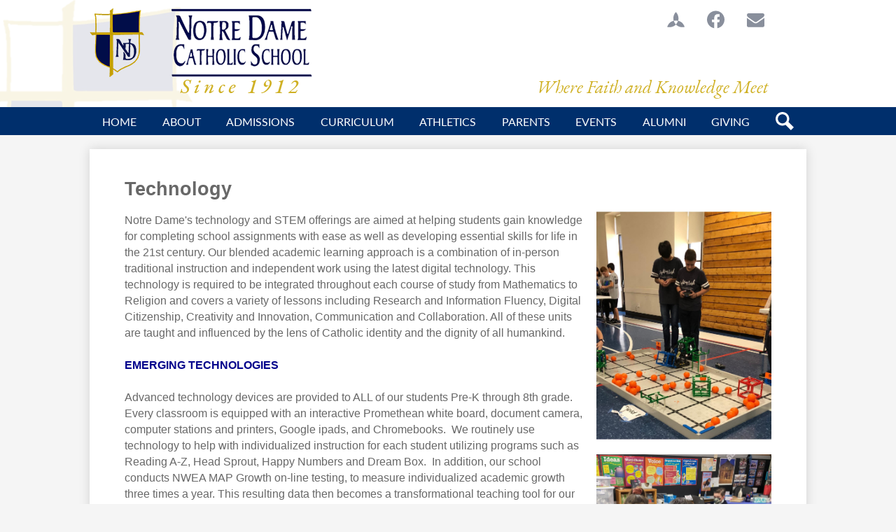

--- FILE ---
content_type: text/html;charset=UTF-8
request_url: https://www.notredameschool.cc/apps/pages/index.jsp?uREC_ID=275700&type=d&pREC_ID=2137001
body_size: 13304
content:



































    
<!DOCTYPE html>
<!-- Powered by Edlio -->
    
        <html lang="en" class="edlio desktop">
    
    <!-- prod-cms-tomcat-v2026011502-010 -->
<head>
<script>
edlioCorpDataLayer = [{
"CustomerType": "Single Site",
"AccountExternalId": "0010b00002HIh4IAAT",
"WebsiteName": "Notre Dame Catholic School",
"WebsiteId": "NOTRETX",
"DistrictExternalId": "",
"DistrictName": "",
"DistrictWebsiteId": ""
}];
</script>
<script>(function(w,d,s,l,i){w[l]=w[l]||[];w[l].push({'gtm.start':
new Date().getTime(),event:'gtm.js'});var f=d.getElementsByTagName(s)[0],
j=d.createElement(s),dl=l!='dataLayer'?'&l='+l:'';j.async=true;j.src=
'https://www.googletagmanager.com/gtm.js?id='+i+dl+ '&gtm_auth=53ANkNZTATx5fKdCYoahug&gtm_preview=env-1&gtm_cookies_win=x';f.parentNode.insertBefore(j,f);
})(window,document,'script','edlioCorpDataLayer','GTM-KFWJKNQ');</script>


<title>Technology – Curriculum – Notre Dame Catholic School</title>
<meta http-equiv="Content-Type" content="text/html; charset=UTF-8">
<meta name="description" content="Notre Dame Catholic School is a private Christian Elementary and Middle School located in Kerrville, Texas, which has been rigorously educating students in Pre-K through the Eighth Grade since 1912.">
<meta name="keywords" content="Notre Dame Catholic school, Christian school, elementary school, middle school, private school, hill country school, Texas education, Texas religious education, Kerr County school">
<meta property="og:title" content="Technology"/>
<meta property="og:description" content=""/>
<meta property="og:image" content="http://www.notredameschool.cc/pics/NOTRETX_LOGO.gif"/>
<meta property="og:image:width" content="250"/>
<meta property="og:image:height" content="250"/>
<meta name="generator" content="Edlio CMS">
<meta name="referrer" content="always">
<meta name="viewport" content="width=device-width, initial-scale=1.0"/>
<link rel="apple-touch-icon" sizes="180x180" href="/apple-touch-icon.png">
<link rel="icon" type="image/png" href="/favicon-32x32.png" sizes="32x32">
<link rel="icon" href="/favicon.ico" type="image/x-icon">
<!--[if lt IE 9]><script src="/apps/js/common/html5shiv-pack-1768498155127.js"></script><![endif]-->
<link rel="stylesheet" href="/apps/shared/main-pack-1768498155127.css" type="text/css">
<link rel="stylesheet" href="/shared/main.css" type="text/css">
<link rel="stylesheet" href="/apps/webapps/global/public/css/site-pack-1768498155127.css" type="text/css">
<link rel="stylesheet" href="/apps/webapps/global/public/css/temp-pack-1768498155127.css" type="text/css">
<link rel="stylesheet" href="/apps/shared/web_apps-pack-1768498155127.css" type="text/css">
<script src="/apps/js/common/common-pack-1768498155127.js" type="text/javascript" charset="utf-8"></script>

<link href="/apps/js/common/fileicons-pack-1768498155127.css" type="text/css" rel="stylesheet">
<link href="/apps/js/components/magnific-popup-pack-1768498155127.css" type="text/css" rel="stylesheet">
<link href="/apps/js/pages/public_pages-pack-1768498155127.css" type="text/css" rel="stylesheet">
<link href="/apps/js/pages/jquery.slideshow-pack-1768498155127.css" type="text/css" rel="stylesheet">
<link href="/apps/js/pages/folder_links-pack-1768498155127.css" type="text/css" rel="stylesheet">
<script type="text/javascript" charset="utf-8" src="/apps/js/jquery/3.7.1/jquery-pack-1768498155127.js"></script>
<script type="text/javascript" charset="utf-8">
					var jq37 = jQuery.noConflict();
				</script>
<script src="/apps/js/common/microevent-pack-1768498155127.js" charset="utf-8"></script>
<script src="/apps/js/pages/jquery.slideshow-pack-1768498155127.js" charset="utf-8"></script>
<script src="/apps/js/components/magnific-popup-pack-1768498155127.js" charset="utf-8"></script>
<script src="/apps/js/components/spin-pack-1768498155127.js" charset="utf-8"></script>
<script src="/apps/js/components/image-lightbox-pack-1768498155127.js" charset="utf-8"></script>
<script src="/apps/js/pages/public_pages-pack-1768498155127.js" charset="utf-8"></script>
<script src="/apps/js/pages/submenu-pack-1768498155127.js" charset="utf-8"></script>
<script async src="https://www.googletagmanager.com/gtag/js?id=UA-53762427-1"></script>
<script>
                   window.dataLayer = window.dataLayer || [];
                   function gtag(){dataLayer.push(arguments);}
                   gtag('js', new Date());
                   gtag('config', 'UA-53762427-1');
                </script>
<script type="application/ld+json">
                    {
                        "@context": "http://schema.org",
                        "@type": "BreadcrumbList",
                        "itemListElement": [
                            
                            
                                {
                                    "@type": "ListItem",
                                    "position": 1,
                                    "item": {
                                        "@id": "http://www.notredameschool.cc/apps/pages/index.jsp?uREC_ID=275700&type=d",
                                        "name": ""
                                    }
                                },
                                
                                {
                                    "@type": "ListItem",
                                    "position": 2,
                                    "item": {
                                        "@id": "http://www.notredameschool.cc/apps/pages/index.jsp?uREC_ID=275700&type=d&pREC_ID=2137001",
                                        "name": "Technology"
                                    }
                                }
                            
                        ]
                    }
                </script>
<script src="/apps/js/common/list-pack.js"></script>
<script type="text/javascript">
                window.edlio = window.edlio || {};
                window.edlio.isEdgeToEdge = false;
            </script>

<script type="text/javascript">
                document.addEventListener("DOMContentLoaded", function() {
                    const translateElement = document.getElementById("google_translate_element");
                    const mutationObserverCallback = function (mutationsList, observer) {
                        for (const mutation of mutationsList) {
                            if (mutation.type === 'childList') {
                                mutation.addedNodes.forEach(function (node) {
                                    if (node.nodeType === 1 && node.id === 'goog-gt-tt') {
                                        const form_element = document.getElementById("goog-gt-votingForm");
                                        if (form_element) {
                                            form_element.remove();
                                            observer.disconnect();
                                        }
                                    }
                                })
                            }
                        }
                    }

                    if (translateElement) {
                        const observer = new MutationObserver(mutationObserverCallback);
                        observer.observe(document.body, { childList: true, subtree: true });
                    }
                });
            </script>


</head>


    
	
		
		
			



<body >

<header id="header_main" class="site-header1a site-header " aria-label="Main Site Header">

<a class="skip-to-content-link" href="#content_main">Skip to main content</a>
	<div class="school-name header-title">
		<a href="/" class="school-logo" id="school_logo_header">
			<div class="school-name-inner hidden">
				Notre Dame Catholic School
			</div>
		</a>
	</div>
	<div id="motto" class="motto-container">
		
	</div>
	<nav id="sitenav_main" class="sitenav sitenav-main nav-group column" aria-label="Main Site Navigation">
		<button id="sitenav_main_mobile_toggle" class="nav-mobile-toggle accessible-megamenu-toggle animated"><span class="nav-mobile-toggle-inner">Main Menu Toggle</span></button>
		<ul class="nav-menu">
			
				<li class="nav-item">
					<a href="https://www.notredameschool.cc/" ><span class="nav-item-inner">HOME</span></a>
					
				</li>
			
				<li class="nav-item">
					<a href="javascript:;" ><span class="nav-item-inner">ABOUT</span></a>
					
						<div class="sub-nav">
							<ul class="sub-nav-group">
								
									
										<li class="sub-nav-item"><a href="/apps/pages/index.jsp?uREC_ID=275695&type=d&pREC_ID=610914" >Principal's Welcome</a></li>
									
								
									
										<li class="sub-nav-item"><a href="/apps/pages/index.jsp?uREC_ID=275695&type=d&pREC_ID=610915" >Mission & Philosophy</a></li>
									
								
									
										<li class="sub-nav-item"><a href="/apps/pages/index.jsp?uREC_ID=275695&type=d&pREC_ID=610916" >School Profile</a></li>
									
								
									
										<li class="sub-nav-item"><a href="/apps/pages/index.jsp?uREC_ID=275695&type=d&pREC_ID=2131628" >History</a></li>
									
								
									
										<li class="sub-nav-item"><a href="/apps/pages/index.jsp?uREC_ID=275695&type=d&pREC_ID=2137251" >School Council Board</a></li>
									
								
									
										<li class="sub-nav-item"><a href="/apps/staff/" >Faculty & Staff</a></li>
									
								
									
										<li class="sub-nav-item"><a href="/apps/pages/index.jsp?uREC_ID=275695&type=d&pREC_ID=2307591" >Employment</a></li>
									
								
									
										<li class="sub-nav-item"><a href="/apps/pages/index.jsp?uREC_ID=275695&type=d&pREC_ID=2137238" >Contact Us</a></li>
									
								
									
										<li class="sub-nav-item"><a href="https://notredamechurch.cc/"  target="_blank">Notre Dame Church</a></li>
									
								
							</ul>
						</div>
					
				</li>
			
				<li class="nav-item">
					<a href="javascript:;" ><span class="nav-item-inner">ADMISSIONS</span></a>
					
						<div class="sub-nav">
							<ul class="sub-nav-group">
								
									
										<li class="sub-nav-item"><a href="/apps/pages/index.jsp?uREC_ID=275696&type=d&pREC_ID=2137009" >2025-2026 Academic Calendar</a></li>
									
								
									
										<li class="sub-nav-item"><a href="/apps/pages/index.jsp?uREC_ID=275696&type=d&pREC_ID=610936" >Request a Tour</a></li>
									
								
									
										<li class="sub-nav-item"><a href="/apps/pages/index.jsp?uREC_ID=275696&type=d&pREC_ID=2135039" >Tuition & Fees</a></li>
									
								
									
										<li class="sub-nav-item"><a href="/apps/pages/index.jsp?uREC_ID=275696&type=d&pREC_ID=610934" >Registration</a></li>
									
								
									
										<li class="sub-nav-item"><a href="/apps/pages/index.jsp?uREC_ID=275696&type=d&pREC_ID=2135045" >Financial Aide</a></li>
									
								
									
										<li class="sub-nav-item"><a href="/apps/pages/index.jsp?uREC_ID=275696&type=d&pREC_ID=610933" >School Uniforms</a></li>
									
								
							</ul>
						</div>
					
				</li>
			
				<li class="nav-item">
					<a href="javascript:;" ><span class="nav-item-inner">CURRICULUM</span></a>
					
						<div class="sub-nav">
							<ul class="sub-nav-group">
								
									
										<li class="sub-nav-item"><a href="/apps/pages/index.jsp?uREC_ID=275700&type=d&pREC_ID=610918" >Core Curriculum</a></li>
									
								
									
										<li class="sub-nav-item"><a href="/apps/pages/index.jsp?uREC_ID=275700&type=d&pREC_ID=2144028" >Faith Formation</a></li>
									
								
									
										<li class="sub-nav-item"><a href="/apps/pages/index.jsp?uREC_ID=275700&type=d&pREC_ID=2136993" >Fine Arts</a></li>
									
								
									
										<li class="sub-nav-item"><a href="/apps/pages/index.jsp?uREC_ID=275700&type=d&pREC_ID=2138444" >Foreign Language</a></li>
									
								
									
										<li class="sub-nav-item"><a href="/apps/pages/index.jsp?uREC_ID=275700&type=d&pREC_ID=2137001" >Technology</a></li>
									
								
									
										<li class="sub-nav-item"><a href="/apps/pages/index.jsp?uREC_ID=275700&type=d&pREC_ID=2137023" >Clubs & Electives</a></li>
									
								
									
										<li class="sub-nav-item"><a href="https://olhcollegeprep.org/"  target="_blank">Our Lady of the Hills College Prep</a></li>
									
								
							</ul>
						</div>
					
				</li>
			
				<li class="nav-item">
					<a href="javascript:;" ><span class="nav-item-inner">ATHLETICS</span></a>
					
						<div class="sub-nav">
							<ul class="sub-nav-group">
								
									
										<li class="sub-nav-item"><a href="/apps/pages/index.jsp?uREC_ID=264152&type=d&pREC_ID=1029057" >Athletics Overview</a></li>
									
								
									
										<li class="sub-nav-item"><a href="/apps/pages/index.jsp?uREC_ID=264152&type=d&pREC_ID=1606955" >Basketball </a></li>
									
								
									
										<li class="sub-nav-item"><a href="/apps/pages/index.jsp?uREC_ID=264152&type=d&pREC_ID=1538353" >Volleyball</a></li>
									
								
									
										<li class="sub-nav-item"><a href="/apps/pages/index.jsp?uREC_ID=264152&type=d&pREC_ID=1538350" >Soccer</a></li>
									
								
									
										<li class="sub-nav-item"><a href="/apps/pages/index.jsp?uREC_ID=264152&type=d&pREC_ID=2136281" >Golf</a></li>
									
								
									
										<li class="sub-nav-item"><a href="/apps/pages/index.jsp?uREC_ID=264152&type=d&pREC_ID=2136290" >Tennis</a></li>
									
								
									
										<li class="sub-nav-item"><a href="/apps/pages/index.jsp?uREC_ID=264152&type=d&pREC_ID=2136294" >Track and Field</a></li>
									
								
							</ul>
						</div>
					
				</li>
			
				<li class="nav-item">
					<a href="javascript:;" ><span class="nav-item-inner">PARENTS</span></a>
					
						<div class="sub-nav">
							<ul class="sub-nav-group">
								
									
										<li class="sub-nav-item"><a href="https://logins2.renweb.com/logins/ParentsWeb-Login.aspx"  target="_blank">Parent Login</a></li>
									
								
									
										<li class="sub-nav-item"><a href="/apps/pages/index.jsp?uREC_ID=2363696&type=d&pREC_ID=2270975" >Parent Student Handbook</a></li>
									
								
									
										<li class="sub-nav-item"><a href="https://www.notredameschool.cc/apps/form/form.NOTRETX.sNJuwIN.HS?_=1635973317151"  target="_blank">Bullying Incident Report</a></li>
									
								
									
										<li class="sub-nav-item"><a href="/apps/pages/index.jsp?uREC_ID=2363696&type=d&pREC_ID=2137108" >Parent Teacher Club</a></li>
									
								
									
										<li class="sub-nav-item"><a href="/apps/pages/index.jsp?uREC_ID=2363696&type=d&pREC_ID=2136295" >Booster Club</a></li>
									
								
									
										<li class="sub-nav-item"><a href="/apps/pages/index.jsp?uREC_ID=2363696&type=d&pREC_ID=610919" >After-School Care</a></li>
									
								
									
										<li class="sub-nav-item"><a href="/apps/pages/index.jsp?uREC_ID=2363696&type=d&pREC_ID=2402112" >Parent Newsletters</a></li>
									
								
							</ul>
						</div>
					
				</li>
			
				<li class="nav-item">
					<a href="javascript:;" ><span class="nav-item-inner">EVENTS</span></a>
					
						<div class="sub-nav">
							<ul class="sub-nav-group">
								
									
										<li class="sub-nav-item"><a href="/apps/pages/index.jsp?uREC_ID=275697&type=d&pREC_ID=2137173" >Book Fair</a></li>
									
								
									
										<li class="sub-nav-item"><a href="/apps/pages/index.jsp?uREC_ID=275697&type=d&pREC_ID=2137158" >Fall Festival</a></li>
									
								
									
										<li class="sub-nav-item"><a href="/apps/pages/index.jsp?uREC_ID=275697&type=d&pREC_ID=2137161" >Turkey BINGO</a></li>
									
								
									
										<li class="sub-nav-item"><a href="/apps/pages/index.jsp?uREC_ID=275697&type=d&pREC_ID=2285585" >Poinsettia SALE</a></li>
									
								
									
										<li class="sub-nav-item"><a href="/apps/pages/index.jsp?uREC_ID=275697&type=d&pREC_ID=2137164" >Catholic Schools Sweepstakes</a></li>
									
								
									
										<li class="sub-nav-item"><a href="/apps/pages/index.jsp?uREC_ID=275697&type=d&pREC_ID=2285580" >Valentine BINGO</a></li>
									
								
							</ul>
						</div>
					
				</li>
			
				<li class="nav-item">
					<a href="javascript:;" ><span class="nav-item-inner">ALUMNI</span></a>
					
						<div class="sub-nav">
							<ul class="sub-nav-group">
								
									
										<li class="sub-nav-item"><a href="/apps/pages/index.jsp?uREC_ID=2685344&type=d" >IRISH Spotlight</a></li>
									
								
									
										<li class="sub-nav-item"><a href="https://www.notredameschool.cc/apps/form/form.NOTRETX.t7xtEje.1yw" >Stay In Touch</a></li>
									
								
							</ul>
						</div>
					
				</li>
			
				<li class="nav-item">
					<a href="javascript:;" ><span class="nav-item-inner">GIVING</span></a>
					
						<div class="sub-nav">
							<ul class="sub-nav-group">
								
									
										<li class="sub-nav-item"><a href="/apps/pages/index.jsp?uREC_ID=2089527&type=d&pREC_ID=2137182" >Make A Gift Now</a></li>
									
								
									
										<li class="sub-nav-item"><a href="/apps/pages/index.jsp?uREC_ID=2089527&type=d&pREC_ID=2283150" >Guardian Angel Fund</a></li>
									
								
									
										<li class="sub-nav-item"><a href="/apps/pages/index.jsp?uREC_ID=2089527&type=d&pREC_ID=2283076" >Endowment Fund</a></li>
									
								
									
										<li class="sub-nav-item"><a href="/apps/pages/index.jsp?uREC_ID=2089527&type=d&pREC_ID=2283078" >Planned Giving</a></li>
									
								
									
										<li class="sub-nav-item"><a href="/apps/pages/index.jsp?uREC_ID=2089527&type=d&pREC_ID=610926" >Volunteer</a></li>
									
								
							</ul>
						</div>
					
				</li>
			
			<li class="nav-item icon-only"><a href="/apps/search"><span class="nav-item-inner"><svg xmlns="http://www.w3.org/2000/svg" version="1.1" x="0" y="0" viewBox="0 0 64 64" xml:space="preserve"><path d="M64 54L45.2 35.2C47 31.9 48 28.1 48 24 48 10.7 37.3 0 24 0S0 10.7 0 24s10.7 24 24 24c4.1 0 7.9-1 11.2-2.8L54 64 64 54zM8 24c0-8.8 7.2-16 16-16s16 7.2 16 16 -7.2 16-16 16S8 32.8 8 24z"/></svg><span class="icon-only-text">Search</span></span></a></li>
		</ul>
	</nav>

	<div class="topbar">
		<div class="topbar-inner">
			

			<nav id="topbar_nav" class="header-secondary-nav " aria-labelledby="topbar_nav_header">
				<div class="hidden" id="topbar_nav_header">Useful Links</div>
				<ul class="links-list desktop-only">
					<li class="link-item"><a class="icon-only" href="https://logins2.renweb.com/logins/ParentsWeb-Login.aspx"><?xml version="1.0" standalone="no"?>
<!DOCTYPE svg PUBLIC "-//W3C//DTD SVG 20010904//EN"
 "http://www.w3.org/TR/2001/REC-SVG-20010904/DTD/svg10.dtd">
<svg version="1.0" xmlns="http://www.w3.org/2000/svg"
 width="20pt" height="20pt" viewBox="0 0 833.000000 833.000000"
 preserveAspectRatio="xMidYMid meet">

<g transform="translate(0.000000,833.000000) scale(0.100000,-0.100000)"
fill="#898f9c" stroke="none">
<path d="M4079 7642 c-161 -167 -343 -401 -465 -599 -26 -43 -51 -80 -54 -83
-12 -10 -88 -146 -148 -265 -227 -455 -357 -891 -419 -1410 -25 -210 -25 -698
0 -910 29 -240 84 -537 142 -767 6 -23 3 -28 -17 -32 -245 -50 -285 -61 -668
-187 -208 -68 -674 -336 -904 -519 -42 -33 -79 -60 -83 -60 -5 0 -38 -26 -74
-58 -355 -309 -610 -615 -871 -1047 -120 -197 -165 -285 -253 -485 -42 -96
-80 -184 -85 -195 -31 -65 -132 -357 -126 -362 17 -18 328 -75 531 -100 188
-22 764 -25 950 -5 428 46 848 149 1210 297 442 180 742 355 1083 632 74 59
143 113 154 120 12 6 62 52 112 102 50 50 95 91 101 91 5 0 47 -37 95 -82 86
-84 334 -284 490 -396 111 -79 342 -221 433 -266 584 -284 1002 -412 1587
-483 182 -22 759 -25 945 -5 212 23 562 86 580 104 10 10 -81 264 -157 443
-67 156 -205 441 -239 495 -12 19 -57 91 -99 160 -197 324 -456 644 -710 878
-69 63 -138 124 -155 137 -16 12 -84 62 -150 111 -248 185 -516 345 -752 446
-217 95 -685 237 -779 238 -42 0 -44 12 -18 95 36 119 91 372 113 530 109 755
-5 1571 -312 2250 -87 194 -241 485 -266 505 -3 3 -44 63 -91 134 -47 71 -130
189 -185 262 -104 137 -322 394 -335 394 -4 0 -54 -48 -111 -108z m531 -3978
c85 -8 202 -21 260 -30 99 -14 332 -54 337 -58 14 -11 -267 -642 -346 -776
-21 -36 -66 -114 -101 -175 -149 -261 -367 -560 -513 -703 l-64 -63 -88 93
c-263 279 -578 792 -787 1283 -32 77 -66 155 -74 172 -22 48 -65 165 -62 168
19 14 310 67 474 85 277 32 661 33 964 4z"/>
</g>
</svg>
<span class="hidden">Renweb</span></a></li>
					<li class="link-item"><a class="icon-only" href="https://www.facebook.com/p/Notre-Dame-Catholic-School-Kerrville-Texas-61579602856890/" target="_blank"><svg data-name="Ebene 1" xmlns="http://www.w3.org/2000/svg" viewBox="0 0 1024 1024"><path d="M1024 512C1024 229.23 794.77 0 512 0S0 229.23 0 512c0 255.55 187.23 467.37 432 505.78V660H302V512h130V399.2C432 270.88 508.44 200 625.39 200c56 0 114.61 10 114.61 10v126h-64.56c-63.6 0-83.44 39.47-83.44 80v96h142l-22.7 148H592v357.78c244.77-38.41 432-250.23 432-505.78z" fill="#898f9c"/><path d="M711.3 660L734 512H592v-96c0-40.49 19.84-80 83.44-80H740V210s-58.59-10-114.61-10C508.44 200 432 270.88 432 399.2V512H302v148h130v357.78a517.58 517.58 0 0 0 160 0V660z" fill="#fff"/></svg><span class="hidden">Facebook</span></a></li>
					<li class="link-item"><a class="icon-only" href="/apps/contact/" target="_blank"><svg viewBox="0 0 1792 1792" xmlns="http://www.w3.org/2000/svg"><path d="M1792 710v794q0 66-47 113t-113 47H160q-66 0-113-47T0 1504V710q44 49 101 87 362 246 497 345 57 42 92.5 65.5t94.5 48 110 24.5h2q51 0 110-24.5t94.5-48 92.5-65.5q170-123 498-345 57-39 100-87zm0-294q0 79-49 151t-122 123q-376 261-468 325-10 7-42.5 30.5t-54 38-52 32.5-57.5 27-50 9h-2q-23 0-50-9t-57.5-27-52-32.5-54-38T639 1015q-91-64-262-182.5T172 690q-62-42-117-115.5T0 438q0-78 41.5-130T160 256h1472q65 0 112.5 47t47.5 113z"/></svg><span class="hidden">Contact</span></a></li>
					
					
				</ul>
				<ul class="links-list mobile-only">
					<li class="link-item"><a class="icon-only" href="https://www.facebook.com/p/Notre-Dame-Catholic-School-Kerrville-Texas-61579602856890/" target="_blank"><svg data-name="Ebene 1" xmlns="http://www.w3.org/2000/svg" viewBox="0 0 1024 1024"><path d="M1024 512C1024 229.23 794.77 0 512 0S0 229.23 0 512c0 255.55 187.23 467.37 432 505.78V660H302V512h130V399.2C432 270.88 508.44 200 625.39 200c56 0 114.61 10 114.61 10v126h-64.56c-63.6 0-83.44 39.47-83.44 80v96h142l-22.7 148H592v357.78c244.77-38.41 432-250.23 432-505.78z" fill="#898f9c"/><path d="M711.3 660L734 512H592v-96c0-40.49 19.84-80 83.44-80H740V210s-58.59-10-114.61-10C508.44 200 432 270.88 432 399.2V512H302v148h130v357.78a517.58 517.58 0 0 0 160 0V660z" fill="#fff"/></svg><span class="hidden">Facebook</span></a></li>
				</ul>
			</nav>
		</div>
	</div>

</header>
<main id="content_main" class="site-content" aria-label="Main Site Content" tabindex="-1">

		
	
    

    


<style>
	:root {
		--primary-color: rgb(0,47,108);
		--over-primary-color: rgb(0, 0, 0);
		--secondary-color: rgb(207,176,35);
		--over-secondary-color: rgb(255, 255, 255);
	}
</style>

	<div class="hero-wrapper">
	</div>



    
    
    

















    

    












        <h1 class="pageTitle ">Technology</h1>
    


<div class="right-hero pages-content-wrapper style-overwrite  ">




<script>
	var script = document.createElement('script');
	script.src = "https://cdnjs.cloudflare.com/ajax/libs/tota11y/0.1.6/tota11y.min.js";

	if(getQueryString('tota11y') === 'true') {
		document.head.append(script);
	}	

	function getQueryString (field, url) {
		var href = url ? url : window.location.href;
		var reg = new RegExp( '[?&]' + field + '=([^&#]*)', 'i' );
		var string = reg.exec(href);
		return string ? string[1] : null;
	}
</script>

<div class="pages-left-column-wrapper" 
	style="margin-left: -262px;"
> 
	<div class="pages-left-column pages-column" 
			style="margin-left: 262px"
	>



		<div class="page-block page-block-text  ">
			<div><span style="color: #686868;"><span style="font-size: 12pt; font-family: 'Arial', sans-serif;">Notre Dame's technology and STEM offerings are aimed at helping students gain knowledge for completing school assignments with ease as well as developing essential skills for life in the 21st century. Our blended academic learning approach is a combination of in-person traditional instruction and independent work using the latest digital technology. This technology is required to be integrated throughout each course of study from Mathematics to Religion and </span><span style="font-size: 12pt; font-family: 'Arial', sans-serif;">covers a variety of lessons including Research and Information Fluency, Digital Citizenship, Creativity and Innovation, Communication and Collaboration. All of these units are taught and influenced by the lens of Catholic identity and the dignity of all humankind.</span></span></div>
<div>
<p style="margin: 0px; line-height: normal; padding: 0px;"><span style="font-size: 12pt; font-family: 'Arial', sans-serif; color: #686868;">&#160;</span></p>
<p style="margin: 0px; line-height: normal; padding: 0px;"><span style="color: #00008b;"><strong><span style="font-size: 12pt; font-family: 'Arial', sans-serif;">EMERGING TECHNOLOGIES</span></strong></span></p>
<p style="margin: 0px; line-height: normal; padding: 0px;"><span style="font-size: 12.0pt; font-family: 'Arial',sans-serif; color: #686868;">&#160;</span></p>
<p style="margin: 0px; line-height: normal; padding: 0px;"><span style="font-size: 12.0pt; font-family: 'Arial',sans-serif; color: #686868;">Advanced technology devices are provided to ALL of our students Pre-K through 8th grade.&#160; Every classroom is equipped with an interactive Promethean white board, document camera, computer stations and printers, Google ipads, and Chromebooks.&#160; We routinely use technology to help with individualized instruction for each student utilizing programs such as Reading A-Z, Head Sprout, Happy Numbers and Dream Box.&#160; In addition, our school conducts NWEA MAP Growth on-line testing, to measure individualized academic growth three times a year. This resulting data then becomes a transformational teaching tool for our faculty so they may plan and adjust a student's specific instruction as needed.&#160; Teachers also operate Google Classroom and multi-platform programs like BrainPop to communicate with students on assignments and activities where students have an opportunity to collaborate, create, communicate and become critical thinkers. </span></p>
<p style="margin: 0px; line-height: normal; padding: 0px;">&#160;</p>
<img src="https://3.files.edl.io/7bdf/21/11/16/174702-8dd8aa13-a225-4abf-b5d6-369e37aa5a81.jpg" alt="promethean board in history class" width="1080" height="754"><br>
<p style="margin: 0px; line-height: normal; padding: 0px;">&#160;</p>
<p style="margin: 0px; line-height: normal; padding: 0px;"><span style="color: #00008b;"><strong><span style="font-size: 12pt; font-family: 'Arial', sans-serif;">TECHNOLOGY CURRICULUM</span></strong></span></p>
<p style="margin: 0px; line-height: normal; padding: 0px;">&#160;</p>
<p style="margin: 0px; line-height: normal; padding: 0px;"><span style="font-size: 12pt; font-family: 'Arial', sans-serif; color: #686868;">Our Notre Dame technology curriculum begins in the primary grades with focus on basics like learning to use a computer mouse, keyboarding, and learning how to safely navigate the Internet. Technology is not seen as a separate subject to be taught in isolation, but rather a tool embedded in the process of learning in all subject areas. Our educators are responsible for teaching TEKS to their prospective grade level and for planning units of study </span><span style="font-size: 12.0pt; font-family: 'Arial',sans-serif;"><span style="color: #686868;">where technology enhances output and higher-level thinking occurs. Challenging lessons are planned that integrate and optimize technology moving away from teacher-directed to more independent student-directed learning.&#160;&#160;</span><br></span></p>
<p style="margin: 0px; line-height: normal; padding: 0px;">&#160;</p>
<p style="margin: 0px; line-height: normal; padding: 0px;"><img src="https://3.files.edl.io/4aa7/21/03/11/195828-820b44d6-51e6-496b-b86c-a75ef7bdf21b.jpg" alt="2020 Robotics students" width="905" height="566"></p>
<p style="padding: 0px; margin: 0px;">&#160;</p>
</div>
	</div>



	</div>
</div>


<div 
	class="pages-right-column pages-column" 
	style="width: 250px;"
	
>






        <div class="page-block page-block-photos ">






        <div class="stack-photo">
                <div class="faux-figure">  
                        <a href="https://3.files.edl.io/ec13/21/03/05/223751-291bd1e1-bf79-4a4b-923b-53adc68011bd.jpg" target="_blank" class="large-photo-link gallery">

                        <img src="https://3.files.edl.io/ec13/21/03/05/223751-291bd1e1-bf79-4a4b-923b-53adc68011bd.jpg" class="the-photo" alt="Photo Robotics students">

                        </a>

                </div>	
        </div>

        </div>
     


        <div class="page-block page-block-photos ">






        <div class="stack-photo">
                <div class="faux-figure">  
                        <a href="https://3.files.edl.io/59c5/21/03/09/215800-f2afb2ee-88ef-4d6f-b3ec-2dd06dbb6d13.jpg" target="_blank" class="large-photo-link gallery">

                        <img src="https://3.files.edl.io/59c5/21/03/09/215800-f2afb2ee-88ef-4d6f-b3ec-2dd06dbb6d13.jpg" class="the-photo" alt="Photo of students using laptops">

                        </a>

                </div>	
        </div>

        </div>
     
    <div class="page-block page-block-nav page-block-nav-colors ">
        <nav
            class=""
            aria-label="Navigation for Curriculum section"
            data-type="vertical">
            <ul>

        <li class=" ">
            <div class="title-wrapper">
    <a href="/apps/pages/index.jsp?uREC_ID=275700&type=d&pREC_ID=610918"  >
        <span class="title">Core Curriculum</span>
    </a>

            </div>
        </li>

        <li class=" ">
            <div class="title-wrapper">
    <a href="/apps/pages/index.jsp?uREC_ID=275700&type=d&pREC_ID=2144028"  >
        <span class="title">Faith Formation</span>
    </a>

            </div>
        </li>

        <li class=" ">
            <div class="title-wrapper">
    <a href="/apps/pages/index.jsp?uREC_ID=275700&type=d&pREC_ID=2136993"  >
        <span class="title">Fine Arts</span>
    </a>

            </div>
        </li>

        <li class=" ">
            <div class="title-wrapper">
    <a href="/apps/pages/index.jsp?uREC_ID=275700&type=d&pREC_ID=2138444"  >
        <span class="title">Foreign Language</span>
    </a>

            </div>
        </li>

        <li class="current ">
            <div class="title-wrapper">
    <a href="/apps/pages/index.jsp?uREC_ID=275700&type=d&pREC_ID=2137001" aria-current="Page" >
        <span class="title">Technology</span>
    </a>

            </div>
        </li>

        <li class=" ">
            <div class="title-wrapper">
    <a href="/apps/pages/index.jsp?uREC_ID=275700&type=d&pREC_ID=2137023"  >
        <span class="title">Clubs &amp; Electives</span>
    </a>

            </div>
        </li>

        <li class=" ">
            <div class="title-wrapper">
    <a href="https://olhcollegeprep.org/"  target="_blank">
        <span class="title">Our Lady of the Hills Catholic College Prep</span>
        <svg class="external-link-icon" viewBox="0 0 1792 1792">
            <use xlink:href="/apps/webapps/next/global/blazer/icons/icons.svg#external-link"></use>
        </svg>
        <span class="hidden-text">Link opens in a new window</span>
    </a>

            </div>
        </li>
            </ul>
        </nav>
    </div>


</div>
	</div>








	
</main>
<footer class="site-footer modular-footer" id="footer_main" aria-label="Main Site Footer">
<div class="footer-grid">
<div class="footer-row footer-top width-constrain-row convert-large padded-row">
<div class="footer-row-inner">
<div class="school-name footer-title school-logo logo-orientation-vertical ">
<div class="school-name-inner hidden">
Notre Dame Catholic School
</div>
</div>
<nav id="footer_nav" class="footer-secondary-nav" aria-labelledby="footer_nav_header">
<img src="/pics/ADSA_logo.png" width="60%" alt="ADSA Logo" style="margin: 0 auto;padding: 15px;">
<div class="hidden" id="footer_nav_header">Useful Links</div>
<ul class="links-list">
<li class="link-item item-name"><a href="https://www.notredameschool.cc/apps/pages/index.jsp?uREC_ID=275696&type=d&pREC_ID=610934">Apply Now</a></li>
<li class="link-item item-name"><a href="https://www.notredameschool.cc/apps/form/form.NOTRETX.t7xtEje.1yw">Alumni</a></li>
<li class="link-item item-name"><a href="https://www.notredameschool.cc/apps/pages/index.jsp?uREC_ID=2089527&type=d&pREC_ID=2137182">Giving</a></li>
<li class="link-item item-name"><a href="https://notredamechurch.cc/">Church</a></li>
</ul>
</nav>
</div>
</div>
<div class="footer-row footer-bottom width-constrain-row convert-none padded-row">
<div class="footer-row-inner">
<div class="footer-address ">
<span class="footer-info-block"><a href="/apps/maps">907 Main Street, Kerrville, TX 78028</a></span>
<span class="footer-info-block">Phone: <a href="tel:+18302576707">(830) 257-6707 </a></span>
<span class="footer-info-block">Fax: (830) 792-4370 </span>
</div>
<a href="http://www.edlio.com" target="_blank" class="powered-by-edlio-logo edlio-logo-horiz"><svg xmlns="http://www.w3.org/2000/svg" viewBox="0 0 3857.05 489.14"><path d="M3789.08 332.42c0 54.66 36.78 119.82 91.43 119.82 42 0 59.91-34.69 59.91-72.52 0-55.7-34.69-124-91.44-124-41-1-59.9 36.79-59.9 76.72m215.44 6.31c0 73.57-51.49 152.39-152.39 152.39-87.23 0-126.11-57.8-126.11-121.91 0-73.57 53.6-153.44 152.39-153.44 86.18 0 126.11 59.9 126.11 123M3611.46 98.06c-7.35 0-14.71 3.15-21 11.56-2.1 3.15-3.15 6.31-4.2 10.51-1 9.46 2.1 16.81 8.41 23.12a21.18 21.18 0 0018.92 6.31 22 22 0 0016.81-8.41c6.31-7.36 8.41-15.77 6.31-24.17 0-2.11-1.05-3.16-2.11-5.26-5.25-9.46-13.66-13.66-23.12-13.66m4.21-39.94c1-1 3.15 0 3.15 1.05 0 3.16 0 7.36-1.05 10.51v1h12.61c2.1 0 5.26 0 7.36-1a23.65 23.65 0 007.35-1.05c2.11 0 3.16 2.1 2.11 3.15-1 3.16-3.16 6.31-6.31 10.51 1.05 1.06 3.15 2.11 4.2 4.21l3.16 3.15c0 1 13.66 13.66 13.66 28.38a69.41 69.41 0 01-1 14.71 76.55 76.55 0 01-4.21 14.71c-3.15 5.26-6.3 10.51-11.56 14.72a24.79 24.79 0 01-9.45 6.3 8 8 0 01-4.21 2.11c-2.1 1-5.25 2.1-7.36 3.15s-5.25 1.05-7.35 1.05h-12.61a19.79 19.79 0 01-8.41-2.1c-2.1-1.05-4.21-1.05-6.31-2.1-16.81-8.41-29.42-25.23-29.42-45.2v-9.45c1.05-11.57 1.05-22.07 2.1-33.64 0-3.15 3.15-4.2 5.25-2.1s5.26 4.21 7.36 7.36l3.15-3.15c1.05-1.05 2.1-2.11 3.15-2.11 2.11-1.05 3.16-2.1 5.26-3.15 2.1-2.1 5.25-3.15 7.36-5.25 2.1-1 3.15-2.11 5.25-3.16 3.15-3.15 12.61-9.45 16.82-12.61m-35.74 350c-1 31.53-5.25 52.55-36.78 58.86a9.21 9.21 0 00-7.36 9.46c0 5.25 4.21 8.4 7.36 8.4h135.58c4.2 0 8.4-3.15 8.4-9.45 0-5.26-3.15-8.41-7.35-8.41-28.38-5.26-30.48-27.33-30.48-50.45l6.3-194.43c-4.2-5.25-11.56-7.35-18.91-7.35-9.46 0-15.77 5.25-24.18 9.46-16.81 10.5-42 22.07-63.05 25.22-8.41 1-11.56 6.3-11.56 11.56 0 3.15 2.1 7.36 4.2 8.41 27.32 0 39.94 8.4 39.94 29.42zm-117.7 9.46c0 23.12 3.15 45.19 30.47 49.4 4.21 1.05 7.36 4.2 7.36 8.41 0 6.3-4.2 9.46-9.46 9.46h-134.59c-4.21 0-7.36-3.16-8.41-8.41A9.2 9.2 0 013355 467c30.48-7.36 35.73-32.58 35.73-58.86l7.36-233.31c0-21-13.67-29.43-39.94-29.43a13.31 13.31 0 01-4.2-9.46c0-5.25 3.15-9.45 11.56-10.51 21-4.2 46.24-14.71 62-25.22 8.41-5.25 14.72-9.46 25.23-9.46 6.3 0 13.66 3.16 18.92 7.36zm-399.37-75.67c0 54.65 30.48 98.79 74.62 98.79 41 0 64.11-35.73 65.16-87.23l3.15-67.26c0-4.2-1.05-6.3-3.15-8.41-14.72-17.86-38.89-27.32-62-27.32-49.4 0-77.77 36.78-77.77 91.43m134.52-114.55a57.76 57.76 0 019.46 7.35l2.1 2.11c1 0 1-1 1-2.11a119.19 119.19 0 01-1-14.71l2.1-44.14c0-24.17-18.91-29.43-41-29.43q-3.17-3.15-3.16-9.46c0-5.25 3.16-9.45 10.51-10.5 21-4.21 47.3-14.72 64.11-25.23 7.36-5.25 14.72-9.46 24.18-9.46 6.3 0 13.66 3.16 18.91 7.36l-10.57 305.8c0 27.33 6.31 45.19 26.28 49.4 7.35 1.05 10.51 0 13.66 1.05s4.2 2.1 4.2 5.25-2.1 5.26-4.2 7.36c-13.66 11.56-36.78 22.07-61 22.07-31.53 0-50.44-22.07-50.44-53.6 0-4.2 0-8.41 1.05-11.56 0-1.05 0-2.1-1.05-2.1a1 1 0 00-1 1.05c-18.92 39.94-55.71 68.31-96.69 68.31-72.52 0-108.25-58.85-108.25-120.86 0-86.18 62-154.49 148.18-154.49 18.92-1 36.79 2.1 52.55 10.51m-435.1 93.53c0 5.26 0 14.72 1 20 0 2.1 2.1 3.16 5.26 3.16 24.17-3.16 114.55-32.58 113.5-42-2.1-18.92-27.32-51.5-65.16-46.25-34.68 4.21-52.55 32.58-54.65 65.16m183.92-42c2.1 15.76-3.15 34.68-22.07 43.09-31.49 16.71-114.51 37.73-147.09 42.98-2.11 0-3.16 1.06-3.16 3.16 3.16 10.51 8.41 20 13.66 28.37 22.08 28.38 54.66 39.94 89.34 34.69 29.42-4.21 56.75-18.92 74.62-45.2 1.05-2.1 4.2-4.2 6.3-4.2 4.21 0 8.41 2.1 8.41 6.31v4.2c-13.66 53.6-63.06 90.38-115.61 97.74-72.51 9.46-128.22-35.73-137.67-105.1-10.51-79.87 41-159.74 125.06-171.3 58.86-7.36 101.94 23.12 108.25 65.16" transform="translate(-147.48 -57.69)"/><path d="M338.75 204.21c20 16.81 29.43 42 29.43 75.67s-10.51 58.85-30.48 74.62-50.45 24.17-92.49 24.17h-50.44v83h-47.29V180h96.68c44.14 0 74.62 7.39 94.59 24.21zm-33.63 116.65c9.46-10.51 14.71-25.22 14.71-44.14 0-20-6.3-33.63-17.86-41q-18.92-12.62-56.76-12.62h-48.34v112.48h54.65c26.27 0 44.14-5.26 53.6-14.72zM596.24 432.27c-21 21-48.35 31.53-80.93 31.53s-58.85-10.51-80.92-31.53c-21-21-32.58-47.3-32.58-78.83s10.51-56.75 32.58-78.82c21-21 48.34-31.53 80.92-31.53s58.86 10.51 80.93 31.53c21 21 32.58 47.3 32.58 78.82s-10.51 57.81-32.58 78.83zM467 404.94a67.48 67.48 0 0048.34 20c20 0 35.74-6.31 48.35-20q18.89-18.94 18.89-50.44t-18.92-50.45a67.48 67.48 0 00-48.35-20c-20 0-35.73 6.31-48.34 20Q448.06 323 448.05 354.5q0 29.94 18.95 50.44zM779.11 461.69h-51.5L653 247.3h46.24l53.6 161.85 53.6-161.85h46.24l53.6 161.85 53.6-161.85h46.25L931.5 461.69H880l-50.45-147.13zM1247.84 373.41h-168.16c1 15.77 8.41 28.38 21 37.84 13.66 9.46 28.38 14.71 45.19 14.71 27.33 0 47.3-8.41 61-25.22l26.27 28.37c-23.12 24.18-53.6 35.74-90.38 35.74-30.48 0-55.7-10.51-76.72-30.48s-31.53-47.29-31.53-80.93 10.51-60.95 32.58-79.87c21-20 47.29-29.43 75.67-29.43 29.43 0 53.6 8.41 74.62 26.28 20 17.86 30.48 42 30.48 72.51zm-168.16-34.68h123c0-17.87-5.26-31.53-16.82-41s-25.22-14.71-42-14.71a72 72 0 00-44.14 14.71c-12.72 9.47-20.04 23.13-20.04 41zM1411.79 289.34q-33.11 0-50.45 22.07c-11.56 14.71-16.81 33.63-16.81 58.85v91.43h-45.2V247.3h45.2v43.09a87.77 87.77 0 0129.47-32.58 79.18 79.18 0 0139.94-13.67v45.2zM1660.87 373.41h-168.16c1 15.77 8.41 28.38 21 37.84 13.67 9.46 28.38 14.71 45.19 14.71 27.33 0 47.3-8.41 61-25.22l26.27 28.37c-23.12 24.18-53.59 35.74-90.38 35.74-30.48 0-55.7-10.51-76.72-30.48s-31.53-47.29-31.53-80.93 10.51-60.95 32.58-79.87c21-20 47.3-29.43 75.67-29.43 29.43 0 53.6 8.41 74.62 26.28 20 17.86 30.48 42 30.48 72.51zm-168.16-34.68h123c0-17.87-5.26-31.53-16.82-41s-25.22-14.71-42-14.71a72 72 0 00-44.14 14.71c-12.68 9.47-20.04 23.13-20.04 41zM1729.18 434.37c-20-20-30.48-47.29-30.48-80.93s10.51-59.9 31.53-79.87 45.19-29.43 73.57-29.43 51.5 12.62 69.36 36.79V162.17h45.2v299.52h-45.2v-32.58c-16.81 23.13-41 35.74-72.51 35.74-27.33 0-51.5-10.51-71.47-30.48zm14.71-78.82c0 21 6.31 36.78 20 50.44 13.67 12.61 28.38 18.92 46.25 18.92s32.58-6.31 45.19-20 18.91-29.43 18.91-50.44c0-20-6.3-37.84-18.91-51.5s-27.33-21-45.19-21-33.64 7.36-46.25 21-20 31.56-20 52.58zM2212.63 244.14c28.37 0 53.6 9.46 73.56 29.43s30.48 46.24 30.48 79.87-10.51 59.91-30.48 80.93-44.14 31.53-70.41 31.53-51.5-11.56-72.52-35.74v32.58h-45.19V162.17h45.19v121.91c17.87-26.27 40.99-39.94 69.37-39.94zm-70.42 110.36q0 29.94 18.92 50.44c12.61 12.61 27.32 20 45.19 20s33.68-6.34 46.24-18.94c13.67-12.61 20-29.42 20-50.44s-6.31-37.84-18.92-51.5-28.37-20-46.24-20-33.63 6.31-45.19 20-20 30.47-20 50.44zM2397.6 546.82c-20 0-37.84-7.35-53.6-21l21-36.82c9.45 8.41 18.91 13.66 29.42 13.66s17.87-3.15 24.18-10.51 9.45-14.71 9.45-24.17c0-4.2-28.37-76.72-86.18-220.7h48.35l64.11 157.64 64.11-157.64h48.34l-104 254.33c-6.31 13.66-14.72 25.22-26.28 32.58a63.75 63.75 0 01-38.9 12.63z" transform="translate(-147.48 -57.69)"/></svg>
<span class="hidden">Powered by Edlio</span></a>
</div>
</div>
</div>
</footer>
<nav id="mobile_nav" aria-label="Mobile Footer Navigation">
<a href="/apps/events/"><svg xmlns="http://www.w3.org/2000/svg" version="1.1" x="0" y="0" viewBox="0 0 62.6 60.3" enable-background="new 0 0 62.6 60.3" xml:space="preserve"><path d="M43.5 30.5c1 0 1.9 0.2 2.6 0.5 0.8 0.3 1.5 0.8 2.3 1.4l3.2-4.9c-1.2-0.9-2.4-1.6-3.7-2 -1.3-0.5-2.8-0.7-4.5-0.7 -1.9 0-3.6 0.3-5 1 -1.4 0.7-2.6 1.7-3.6 2.9 -1 1.2-1.7 2.6-2.1 4.3 -0.5 1.7-0.7 3.4-0.7 5.4v0.1c0 2.3 0.3 4.2 0.8 5.7 0.6 1.5 1.3 2.7 2.2 3.6 0.9 0.9 1.9 1.6 3.1 2.1 1.2 0.5 2.7 0.7 4.4 0.7 1.3 0 2.6-0.2 3.8-0.6 1.2-0.4 2.2-1 3.1-1.8 0.9-0.8 1.6-1.7 2.1-2.8 0.5-1.1 0.8-2.3 0.8-3.7v-0.1c0-1.2-0.2-2.3-0.7-3.3 -0.4-1-1-1.8-1.8-2.4 -0.7-0.6-1.6-1.1-2.6-1.5 -1-0.3-2-0.5-3.1-0.5 -1.2 0-2.3 0.2-3.1 0.6 -0.8 0.4-1.6 0.8-2.2 1.3 0.2-1.5 0.6-2.8 1.4-3.8C41 31 42.1 30.5 43.5 30.5zM39.7 39.7c0.6-0.6 1.4-0.9 2.5-0.9 1.1 0 1.9 0.3 2.6 0.9 0.6 0.6 0.9 1.4 0.9 2.3h0V42c0 0.9-0.3 1.7-0.9 2.3 -0.6 0.6-1.4 0.9-2.5 0.9 -1.1 0-1.9-0.3-2.6-0.9 -0.6-0.6-0.9-1.4-0.9-2.3v-0.1C38.8 41 39.1 40.3 39.7 39.7zM19.8 37.8l-9.2 7.1v5.2h19.5v-5.6H19.9l4.2-3c0.9-0.7 1.7-1.3 2.4-1.9 0.7-0.6 1.3-1.3 1.8-1.9 0.5-0.7 0.9-1.4 1.1-2.2 0.2-0.8 0.4-1.7 0.4-2.7v-0.1c0-1.2-0.2-2.2-0.7-3.2 -0.4-1-1.1-1.8-1.9-2.5 -0.8-0.7-1.8-1.2-2.9-1.6 -1.1-0.4-2.3-0.6-3.7-0.6 -1.2 0-2.3 0.1-3.2 0.4 -1 0.2-1.8 0.6-2.6 1 -0.8 0.4-1.5 1-2.2 1.7 -0.7 0.7-1.4 1.4-2 2.3l4.6 3.9c1-1.1 1.8-1.9 2.6-2.4 0.7-0.5 1.5-0.8 2.3-0.8 0.8 0 1.5 0.2 2 0.7 0.5 0.4 0.8 1.1 0.8 1.8 0 0.8-0.2 1.5-0.7 2.1C21.7 36.1 20.9 36.9 19.8 37.8zM43.8 10.2h0.5c1.5 0 2.7-1.2 2.7-2.7V2.7C47 1.2 45.8 0 44.3 0h-0.5c-1.5 0-2.7 1.2-2.7 2.7v4.9C41.2 9 42.4 10.2 43.8 10.2zM18.6 10.2H19c1.5 0 2.7-1.2 2.7-2.7V2.7C21.7 1.2 20.5 0 19 0h-0.5c-1.5 0-2.7 1.2-2.7 2.7v4.9C15.9 9 17.1 10.2 18.6 10.2zM58.7 19.9h3.9V7.3c0-1.3-1.1-2.4-2.4-2.4H48v2.7c0 2-1.6 3.6-3.6 3.6h-0.5c-2 0-3.6-1.6-3.6-3.6V4.9H22.7v2.7c0 2-1.6 3.6-3.6 3.6h-0.5c-2 0-3.6-1.6-3.6-3.6V4.9H2.8c-1.3 0-2.4 1.1-2.4 2.4v12.6h3.9H58.7zM58.7 21.9v33.5c0 0.8-0.2 1-1 1H5.2c-0.8 0-1-0.2-1-1V21.9H0.3v36c0 1.3 1.1 2.4 2.4 2.4h57.4c1.3 0 2.4-1.1 2.4-2.4v-36H58.7z"/></svg>Calendar</a>
<a href="https://logins2.renweb.com/logins/ParentsWeb-Login.aspx"><svg xmlns="http://www.w3.org/2000/svg" version="1.1" x="0" y="0" viewBox="-49 253 512 400" xml:space="preserve"><path d="M78.8 502C18.9 502-17 476.4-17 476.4 50.2 433-28 253 117.1 253c27.2 0 35.4 15.9 35.4 15.9 12.3 0 22.1 2.4 30.1 6.6 -12.4 17.2-18 40.4-17.1 71.7 -2.5 1.8-4.9 4-7.2 6.7 -12.5 15.4-8.9 36.4-7.7 43.3 2 11.4 7.2 41.8 31.5 53.1 5.6 17.3 15.5 32.5 27.5 45.1 -14.1 3.7-30.9 6.6-50.6 6.6v22.6l-1.3 4.2c0 0-0.1 0-0.2 0.1 -1.5 0.6-3.2 1.2-5.1 1.9 -14.5 5.3-42.9 15.9-57.7 44.2L79 524.8V502h-0.1H78.8zM85.4 629.7v-12.8L58.5 589H14.2L63 525c-21.7 4-53 13.7-58.6 16 -16.5 6.9-53.4 27.4-53.4 75.1v13.6c0 12.9 9.4 23.3 21 23.3H91.4C87.7 646 85.4 638.2 85.4 629.7zM407 552.6c-7.7-3-29.5-10.1-47.3-16.8l-32 89.6 -29.4-49.5c4.7-3.3 19.2-15.3 19.2-28.8 0-13.5-15.4-22.1-29.8-22.1s-31.1 8.6-31.1 22.1c0 13.5 14.5 25.5 19.2 28.8l-29.4 49.5 -31.7-89.6c-17.9 6.9-39.6 13.6-47.6 16.8 -17.3 6.9-56 15.9-56 63.6v13.6c0 12.9 9.9 23.3 22 23.3h308c12.2 0 22-10.4 22-23.3v-13.6C463 568.4 424.2 559.5 407 552.6zM397.9 392.9c-4.9 28.7-10.4 36.1-23.9 36.1 -1 0-2.5-0.1-3.8-0.3 -6.4 48.5-57.2 80.3-83.4 80.3 -26.2 0-76.7-31.6-83.3-80 -0.3 0-0.5 0-0.8 0 -13.3-0.1-21.9-7.6-26.8-36.1 -4.2-24.5 5.2-27.4 16.5-27.8 -8-77.5 20.2-96.1 66.5-96.1 0 0-3.1-16 21.2-16 38.6 0 119.9 28.8 99.4 112C391.6 365.2 402.3 367.1 397.9 392.9z"/></svg>Parent Portal</a>
<a href="/apps/classes/"><svg xmlns="http://www.w3.org/2000/svg" version="1.1" x="0" y="0" viewBox="0 0 50.4 52.1" enable-background="new 0 0 50.4 52.1" xml:space="preserve"><path d="M46.9 32.1h-9.4c-0.8 0-0.8 1.3 0 1.3h9.4C47.7 33.3 47.7 32.1 46.9 32.1zM46.9 35.6H38c-0.8 0-0.8 1.3 0 1.3h8.9C47.7 36.9 47.7 35.6 46.9 35.6zM49.2 38.3H37.4c-0.3 0-0.7-0.5-1.1-1.3 -2.1-4.5 0-10 1.1-10 3.9 0 7.8 0 11.8 0 1.7 0 1.7-2.5 0-2.5H23.1c0.7-0.4 1.4-0.9 2-1.5 5.1-5.2 4.6-14.5-1-16.1v0c0 0-0.1 0-0.3-0.1l0 0c-2.2-0.5-3.1-0.1-4.4 0.4 -0.4 0.2-0.8 0.3-1.2 0.4 0.6-2.6 1.7-4.6 3.5-6 0.7-0.4 0-1.5-0.7-1 -1.5 1-2.5 2.4-3.1 4 -0.6-3-2.7-4.1-6.3-4.7 0.2 4.4 2.2 5.7 5.4 7.7 -1.9-0.3-3-2-6.7 0.2C9.9 8.1 9.7 8.3 9.4 8.6c-3 2.7-2.8 8.2-0.7 11.9 0.8 1.3 2.3 3.1 4 4.1H4.4c-1.4 0-2.5 1.1-3.3 2.7 -2.4 5.3-0.6 13.5 3.3 13.5h17.4c0.2 0 0.5 0.4 0.7 0.9 1.6 3.1 0.2 7.9-0.9 7.9H3.8c-1.7 0-1.7 2.5 0 2.5v0h41.7c3.9 0 5-7.3 3.2-11.3h0.4C50.9 40.8 50.9 38.3 49.2 38.3zM10 13.7C8.9 13 11.5 8.4 13.1 10 14.2 10.9 11.5 14.7 10 13.7zM3.3 28.3C4.1 26.7 4.2 27 6.6 27c-1.6 3.3-1.6 11.3 0 11.3H4.4C3.3 38.3 1.3 32.8 3.3 28.3zM10.1 38.4c-0.6 0-0.8 0-1.4-1.3 -2.1-4.5 0-10 1.1-10v0h0.4C8.4 30.2 8.4 35.1 10.1 38.4zM13.2 38.3c-0.3 0-0.7-0.5-1.1-1.3 -2.1-4.5 0-10 1.1-10v0h21c-1.6 3.1-1.6 7.9 0 11.3H13.2zM40.5 49.6H24.7c1.2-2.5 1.2-8.8 0-8.8h15.9c0.2 0 0.5 0.4 0.7 0.9C43 44.9 41.6 49.6 40.5 49.6zM46.4 48.7c-0.6 1.3-0.8 1-2.8 1 1.2-2.6 1.2-8.8 0-8.8h2.1C46.8 41.3 47.9 45.8 46.4 48.7zM46.9 28.3H38c-0.8 0-0.8 1.3 0 1.3h8.9C47.7 29.6 47.7 28.3 46.9 28.3zM19.4 30.8h-3.7c-0.8 0-0.8 1.3 0 1.3h3.7C20.3 32.1 20.3 30.8 19.4 30.8zM19.4 33.1h-3.7c-0.8 0-0.8 1.3 0 1.3h3.7C20.3 34.4 20.3 33.1 19.4 33.1zM39.3 44h-7.2c-0.7 0-1.2 0.6-1.2 1.3 0 0.7 0.6 1.3 1.2 1.3h7.2c0.7 0 1.2-0.6 1.2-1.3C40.5 44.5 40 44 39.3 44zM21.3 41.9H4.5c-0.8 0-0.8 1.3 0 1.3h16.9C22.1 43.1 22.1 41.9 21.3 41.9zM21.3 44.6H5.1c-0.6 0-0.6 1.3 0 1.3h16.2C22.1 45.8 22.1 44.6 21.3 44.6zM4.5 48.4h16.9c0.8 0 0.8-1.3 0-1.3H4.5C3.6 47.1 3.6 48.4 4.5 48.4z"/></svg>Homework</a>
<a href="/apps/maps/"><svg xmlns="http://www.w3.org/2000/svg" version="1.1" x="0" y="0" width="308.7" height="466.6" viewBox="0 0 308.7 466.6" xml:space="preserve"><path d="M154.3 0C69.2 0 0 69.2 0 154.3c0 34.3 21.9 90.2 66.9 170.8 31.8 57.1 63.2 104.6 64.5 106.6l22.9 34.8 22.9-34.8c1.3-2 32.6-49.6 64.5-106.6 45-80.7 66.9-136.6 66.9-170.8C308.7 69.2 239.4 0 154.3 0zM154.3 233.3c-44.2 0-80-35.8-80-80s35.8-80 80-80c44.2 0 80 35.8 80 80S198.5 233.3 154.3 233.3z"/></svg>Directions</a>
</nav>

<script type="text/javascript" charset="utf-8" src="/apps/js/jquery/1.11.0/jquery-pack-1768498155127.js"></script>
<script src="/apps/js/common/jquery-accessibleMegaMenu.2.js"></script>
<script>
	document.addEventListener('DOMContentLoaded', function() {
		$(function() {
			$('#sitenav_main').accessibleMegaMenu({
				openOnMouseover: true
			});
		});
	});
</script>
<script src="/apps/webapps/common/slick/1.8.0/slick-pack.js"></script>
</body>
</html>


<!-- 63ms -->

